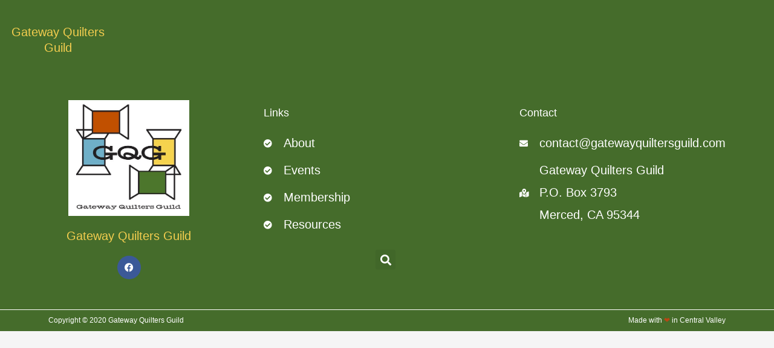

--- FILE ---
content_type: text/html; charset=UTF-8
request_url: https://gatewayquiltersguild.com/mec-category/workshops/
body_size: 15701
content:
<!DOCTYPE html><html lang="en-US" prefix="og: https://ogp.me/ns#"><head><meta charset="UTF-8"><link rel="preconnect" href="https://fonts.gstatic.com/" crossorigin /><meta name="viewport" content="width=device-width, initial-scale=1"><link rel="profile" href="https://gmpg.org/xfn/11">
 <script type="litespeed/javascript" data-src="https://www.googletagmanager.com/gtag/js?id=G-J6NQ018T1N"></script> <script type="litespeed/javascript">window.dataLayer=window.dataLayer||[];function gtag(){dataLayer.push(arguments)}
gtag('js',new Date());gtag('config','G-J6NQ018T1N')</script> <title>Workshops | Gateway Quilters Guild</title><meta name="robots" content="follow, index, max-snippet:-1, max-video-preview:-1, max-image-preview:large"/><link rel="canonical" href="https://gatewayquiltersguild.com/mec-category/workshops/" /><link rel="next" href="https://gatewayquiltersguild.com/mec-category/workshops/page/2/" /><meta property="og:locale" content="en_US" /><meta property="og:type" content="article" /><meta property="og:title" content="Workshops | Gateway Quilters Guild" /><meta property="og:url" content="https://gatewayquiltersguild.com/mec-category/workshops/" /><meta property="og:site_name" content="Gateway Quilters Guild" /><meta property="article:publisher" content="https://www.facebook.com/Gateway-Quilters-Guild-155491741177784/" /><meta property="og:image" content="https://gatewayquiltersguild.com/wp-content/uploads/2020/11/gqg_logo.png" /><meta property="og:image:secure_url" content="https://gatewayquiltersguild.com/wp-content/uploads/2020/11/gqg_logo.png" /><meta property="og:image:width" content="489" /><meta property="og:image:height" content="469" /><meta property="og:image:alt" content="Gateway Quilters Guild - Logo" /><meta property="og:image:type" content="image/png" /><meta name="twitter:card" content="summary_large_image" /><meta name="twitter:title" content="Workshops | Gateway Quilters Guild" /><meta name="twitter:image" content="https://gatewayquiltersguild.com/wp-content/uploads/2020/11/gqg_logo.png" /><meta name="twitter:label1" content="Events" /><meta name="twitter:data1" content="12" /> <script type="application/ld+json" class="rank-math-schema">{"@context":"https://schema.org","@graph":[{"@type":"Person","@id":"https://gatewayquiltersguild.com/#person","name":"gatewayquiltersguild","sameAs":["https://www.facebook.com/Gateway-Quilters-Guild-155491741177784/"],"image":{"@type":"ImageObject","@id":"https://gatewayquiltersguild.com/#logo","url":"http://gatewayquiltersguild.com/wp-content/uploads/2020/11/gqg_logo.png","contentUrl":"http://gatewayquiltersguild.com/wp-content/uploads/2020/11/gqg_logo.png","caption":"Gateway Quilters Guild","inLanguage":"en-US","width":"489","height":"469"}},{"@type":"WebSite","@id":"https://gatewayquiltersguild.com/#website","url":"https://gatewayquiltersguild.com","name":"Gateway Quilters Guild","publisher":{"@id":"https://gatewayquiltersguild.com/#person"},"inLanguage":"en-US"},{"@type":"BreadcrumbList","@id":"https://gatewayquiltersguild.com/mec-category/workshops/#breadcrumb","itemListElement":[{"@type":"ListItem","position":"1","item":{"@id":"http://gatewayquiltersguild.com","name":"Home"}},{"@type":"ListItem","position":"2","item":{"@id":"https://gatewayquiltersguild.com/mec-category/workshops/","name":"Workshops"}}]},{"@type":"CollectionPage","@id":"https://gatewayquiltersguild.com/mec-category/workshops/#webpage","url":"https://gatewayquiltersguild.com/mec-category/workshops/","name":"Workshops | Gateway Quilters Guild","isPartOf":{"@id":"https://gatewayquiltersguild.com/#website"},"inLanguage":"en-US","breadcrumb":{"@id":"https://gatewayquiltersguild.com/mec-category/workshops/#breadcrumb"}}]}</script> <link rel='dns-prefetch' href='//fonts.googleapis.com' /><link rel='dns-prefetch' href='//www.googletagmanager.com' /><link rel="alternate" type="application/rss+xml" title="Gateway Quilters Guild &raquo; Feed" href="https://gatewayquiltersguild.com/feed/" /><link rel="alternate" type="application/rss+xml" title="Gateway Quilters Guild &raquo; Comments Feed" href="https://gatewayquiltersguild.com/comments/feed/" /><link rel="alternate" type="application/rss+xml" title="Gateway Quilters Guild &raquo; Workshops Category Feed" href="https://gatewayquiltersguild.com/mec-category/workshops/feed/" /><style id="litespeed-ccss">ul{box-sizing:border-box}:root{--wp--preset--font-size--normal:16px;--wp--preset--font-size--huge:42px}.screen-reader-text{border:0;clip:rect(1px,1px,1px,1px);-webkit-clip-path:inset(50%);clip-path:inset(50%);height:1px;margin:-1px;overflow:hidden;padding:0;position:absolute;width:1px;word-wrap:normal!important}[class*=mec-fa-],[class*=mec-li_]{speak:none;font-style:normal;font-weight:400;font-variant:normal;text-transform:none;line-height:1;-webkit-font-smoothing:antialiased;-moz-osx-font-smoothing:grayscale}[class*=mec-fa-]{font-family:FontAwesome}.mec-fa-clock-o:before{content:"\f017"}.mec-wrap{position:relative}.mec-wrap{font:14px/25px;font-weight:400;color:#626262}.mec-single-event .mec-events-event-image{margin-bottom:0}.mec-single-event .mec-events-event-image{border:0}.mec-single-event{margin-top:10px}.mec-events-meta-group-countdown .countdown-w .icon-w{font-size:24px}.mec-events-meta-group-countdown .countdown-w .block-w i{display:none}.mec-single-modern .mec-events-event-image{text-align:center}.mec-single-modern .mec-events-event-image img{width:100%}.mec-wrap *{-webkit-box-sizing:border-box;-moz-box-sizing:border-box;box-sizing:border-box}.mec-wrap :after,.mec-wrap :before{-webkit-box-sizing:border-box;-moz-box-sizing:border-box;box-sizing:border-box}.mec-container{margin-right:auto;margin-left:auto;padding-left:10px;padding-right:10px}.mec-container:after,.mec-container:before{content:' ';display:table}.mec-container:after{clear:both}@media only screen and (max-width:479px){.mec-container{width:300px}}@media only screen and (min-width:480px) and (max-width:767px){.mec-container{width:420px}}@media only screen and (min-width:768px) and (max-width:960px){.mec-container{width:768px}}@media only screen and (min-width:961px){.mec-container{width:960px}}@media only screen and (min-width:1200px){.mec-container{width:1196px;padding-left:15px;padding-right:15px}}@media only screen and (min-width:1921px){.mec-container{max-width:1690px}}.mec-wrap .row{margin-left:-10px;margin-right:-10px}.mec-wrap .row:after,.mec-wrap .row:before{content:' ';display:table}.mec-wrap .row:after{clear:both}@media only screen and (min-width:1200px){.mec-wrap .row{margin-left:-15px;margin-right:-15px}}:root{--fc-daygrid-event-dot-width:8px;--fc-list-event-dot-width:10px;--fc-list-event-hover-bg-color:#f5f5f5}body,h3,html,li,ul{border:0;font-size:100%;font-style:inherit;font-weight:inherit;margin:0;outline:0;padding:0;vertical-align:baseline}html{-webkit-text-size-adjust:100%;-ms-text-size-adjust:100%}body{margin:0}nav{display:block}a{background-color:transparent}a,a:visited{text-decoration:none}img{border:0}input{color:inherit;font:inherit;margin:0}input::-moz-focus-inner{border:0;padding:0}input{line-height:normal}input[type=search]{-webkit-appearance:textfield;box-sizing:content-box}input[type=search]::-webkit-search-cancel-button,input[type=search]::-webkit-search-decoration{-webkit-appearance:none}.ast-container{max-width:100%}.ast-container{margin-left:auto;margin-right:auto;padding-left:20px;padding-right:20px}.ast-container:after{content:"";display:table;clear:both}h3{clear:both}h3{color:#808285;font-size:1.5em;line-height:1.4}html{box-sizing:border-box}*,:after,:before{box-sizing:inherit}body{color:#808285;background:#fff;font-style:normal}ul{margin:0 0 1.5em 3em}ul{list-style:disc}i{font-style:italic}img{height:auto;max-width:100%}input{color:#808285;font-weight:400;font-size:100%;margin:0;vertical-align:baseline}input{line-height:normal}input[type=search]{color:#666;border:1px solid var(--ast-border-color);border-radius:2px;-webkit-appearance:none}a{color:#4169e1}.screen-reader-text{border:0;clip:rect(1px,1px,1px,1px);height:1px;margin:-1px;overflow:hidden;padding:0;position:absolute;width:1px;word-wrap:normal!important}.ast-container:after,.ast-container:before,.site-content:after,.site-content:before{content:"";display:table}.ast-container:after,.site-content:after{clear:both}body{-webkit-font-smoothing:antialiased;-moz-osx-font-smoothing:grayscale}body:not(.logged-in){position:relative}#page{position:relative}a{text-decoration:none}img{vertical-align:middle}input{line-height:1}body{line-height:1.85714285714286}body{background-color:#fff}#page{display:block}.ast-separate-container{background-color:#f5f5f5}body{overflow-x:hidden}input[type=search]{color:#666;padding:.75em;height:auto;border-width:1px;border-style:solid;border-color:var(--ast-border-color);border-radius:2px;background:var(--ast-comment-inputs-background);box-shadow:none;box-sizing:border-box}:root{--ast-post-nav-space:0;--ast-container-default-xlg-padding:6.67em;--ast-container-default-lg-padding:5.67em;--ast-container-default-slg-padding:4.34em;--ast-container-default-md-padding:3.34em;--ast-container-default-sm-padding:6.67em;--ast-container-default-xs-padding:2.4em;--ast-container-default-xxs-padding:1.4em;--ast-code-block-background:#eee;--ast-comment-inputs-background:#fafafa;--ast-normal-container-width:1170px;--ast-narrow-container-width:750px;--ast-blog-title-font-weight:400;--ast-blog-meta-weight:inherit}html{font-size:93.75%}a{color:#d94948}body,input{font-family:'Montserrat',sans-serif;font-weight:400;font-size:15px;font-size:1rem;text-transform:none}h3{font-family:'Montserrat',sans-serif;font-weight:700}h3{font-size:23px;font-size:1.5333333333333rem;font-family:'Montserrat',sans-serif;line-height:1.3em}body,h3{color:rgba(1,22,39,.75)}input{outline:none}.elementor-button-wrapper .elementor-button{border-style:solid;text-decoration:none;border-top-width:0;border-right-width:0;border-left-width:0;border-bottom-width:0}body .elementor-button.elementor-size-sm,body .elementor-button{border-top-left-radius:100px;border-top-right-radius:100px;border-bottom-right-radius:100px;border-bottom-left-radius:100px;padding-top:16px;padding-right:30px;padding-bottom:16px;padding-left:30px}.elementor-button-wrapper .elementor-button{border-color:#d94948;background-color:#d94948}.elementor-button-wrapper .elementor-button,.elementor-button-wrapper .elementor-button:visited{color:#fff}.elementor-button-wrapper .elementor-button{font-weight:600;line-height:1em;text-transform:uppercase}.elementor-widget-heading h3.elementor-heading-title{line-height:1.3em}@media (min-width:544px){.ast-container{max-width:100%}}@media (max-width:544px){.ast-separate-container #content .ast-container{padding-left:.54em;padding-right:.54em}}@media (max-width:921px){h3{font-size:23px}}@media (max-width:544px){h3{font-size:20px}}@media (max-width:921px){html{font-size:85.5%}}@media (max-width:544px){html{font-size:85.5%}}@media (min-width:922px){.ast-container{max-width:1210px}}:root{--ast-global-color-0:#0170b9;--ast-global-color-1:#3a3a3a;--ast-global-color-2:#3a3a3a;--ast-global-color-3:#4b4f58;--ast-global-color-4:#f5f5f5;--ast-global-color-5:#fff;--ast-global-color-6:#e5e5e5;--ast-global-color-7:#424242;--ast-global-color-8:#000}:root{--ast-border-color:#ddd}h3{color:#011627}.elementor-screen-only,.screen-reader-text{top:0!important}#ast-scroll-top{display:none;position:fixed;text-align:center;z-index:99;width:2.1em;height:2.1em;line-height:2.1;color:#fff;border-radius:2px;content:"";outline:inherit}@media (min-width:769px){#ast-scroll-top{content:"769"}}.ast-scroll-to-top-right{right:30px;bottom:30px}#ast-scroll-top{font-size:15px;font-size:1rem}.ast-scroll-top-icon:before{content:"\e900";font-family:Astra;text-decoration:inherit}.ast-scroll-top-icon{transform:rotate(180deg)}:root{--e-global-color-astglobalcolor0:#0170b9;--e-global-color-astglobalcolor1:#3a3a3a;--e-global-color-astglobalcolor2:#3a3a3a;--e-global-color-astglobalcolor3:#4b4f58;--e-global-color-astglobalcolor4:#f5f5f5;--e-global-color-astglobalcolor5:#fff;--e-global-color-astglobalcolor6:#e5e5e5;--e-global-color-astglobalcolor7:#424242;--e-global-color-astglobalcolor8:#000}body{--wp--preset--color--black:#000;--wp--preset--color--cyan-bluish-gray:#abb8c3;--wp--preset--color--white:#fff;--wp--preset--color--pale-pink:#f78da7;--wp--preset--color--vivid-red:#cf2e2e;--wp--preset--color--luminous-vivid-orange:#ff6900;--wp--preset--color--luminous-vivid-amber:#fcb900;--wp--preset--color--light-green-cyan:#7bdcb5;--wp--preset--color--vivid-green-cyan:#00d084;--wp--preset--color--pale-cyan-blue:#8ed1fc;--wp--preset--color--vivid-cyan-blue:#0693e3;--wp--preset--color--vivid-purple:#9b51e0;--wp--preset--color--ast-global-color-0:var(--ast-global-color-0);--wp--preset--color--ast-global-color-1:var(--ast-global-color-1);--wp--preset--color--ast-global-color-2:var(--ast-global-color-2);--wp--preset--color--ast-global-color-3:var(--ast-global-color-3);--wp--preset--color--ast-global-color-4:var(--ast-global-color-4);--wp--preset--color--ast-global-color-5:var(--ast-global-color-5);--wp--preset--color--ast-global-color-6:var(--ast-global-color-6);--wp--preset--color--ast-global-color-7:var(--ast-global-color-7);--wp--preset--color--ast-global-color-8:var(--ast-global-color-8);--wp--preset--gradient--vivid-cyan-blue-to-vivid-purple:linear-gradient(135deg,rgba(6,147,227,1) 0%,#9b51e0 100%);--wp--preset--gradient--light-green-cyan-to-vivid-green-cyan:linear-gradient(135deg,#7adcb4 0%,#00d082 100%);--wp--preset--gradient--luminous-vivid-amber-to-luminous-vivid-orange:linear-gradient(135deg,rgba(252,185,0,1) 0%,rgba(255,105,0,1) 100%);--wp--preset--gradient--luminous-vivid-orange-to-vivid-red:linear-gradient(135deg,rgba(255,105,0,1) 0%,#cf2e2e 100%);--wp--preset--gradient--very-light-gray-to-cyan-bluish-gray:linear-gradient(135deg,#eee 0%,#a9b8c3 100%);--wp--preset--gradient--cool-to-warm-spectrum:linear-gradient(135deg,#4aeadc 0%,#9778d1 20%,#cf2aba 40%,#ee2c82 60%,#fb6962 80%,#fef84c 100%);--wp--preset--gradient--blush-light-purple:linear-gradient(135deg,#ffceec 0%,#9896f0 100%);--wp--preset--gradient--blush-bordeaux:linear-gradient(135deg,#fecda5 0%,#fe2d2d 50%,#6b003e 100%);--wp--preset--gradient--luminous-dusk:linear-gradient(135deg,#ffcb70 0%,#c751c0 50%,#4158d0 100%);--wp--preset--gradient--pale-ocean:linear-gradient(135deg,#fff5cb 0%,#b6e3d4 50%,#33a7b5 100%);--wp--preset--gradient--electric-grass:linear-gradient(135deg,#caf880 0%,#71ce7e 100%);--wp--preset--gradient--midnight:linear-gradient(135deg,#020381 0%,#2874fc 100%);--wp--preset--font-size--small:13px;--wp--preset--font-size--medium:20px;--wp--preset--font-size--large:36px;--wp--preset--font-size--x-large:42px;--wp--preset--spacing--20:.44rem;--wp--preset--spacing--30:.67rem;--wp--preset--spacing--40:1rem;--wp--preset--spacing--50:1.5rem;--wp--preset--spacing--60:2.25rem;--wp--preset--spacing--70:3.38rem;--wp--preset--spacing--80:5.06rem;--wp--preset--shadow--natural:6px 6px 9px rgba(0,0,0,.2);--wp--preset--shadow--deep:12px 12px 50px rgba(0,0,0,.4);--wp--preset--shadow--sharp:6px 6px 0px rgba(0,0,0,.2);--wp--preset--shadow--outlined:6px 6px 0px -3px rgba(255,255,255,1),6px 6px rgba(0,0,0,1);--wp--preset--shadow--crisp:6px 6px 0px rgba(0,0,0,1)}body{margin:0;--wp--style--global--content-size:var(--wp--custom--ast-content-width-size);--wp--style--global--wide-size:var(--wp--custom--ast-wide-width-size)}body{--wp--style--block-gap:24px}body{padding-top:0;padding-right:0;padding-bottom:0;padding-left:0}[class*=" eicon-"],[class^=eicon]{display:inline-block;font-family:eicons;font-size:inherit;font-weight:400;font-style:normal;font-variant:normal;line-height:1;text-rendering:auto;-webkit-font-smoothing:antialiased;-moz-osx-font-smoothing:grayscale}.eicon-menu-bar:before{content:"\e816"}.eicon-close:before{content:"\e87f"}.dialog-close-button{position:absolute;margin-block-start:15px;right:15px;color:var(--e-a-color-txt);font-size:15px;line-height:1}.elementor-screen-only,.screen-reader-text{position:absolute;top:-10000em;width:1px;height:1px;margin:-1px;padding:0;overflow:hidden;clip:rect(0,0,0,0);border:0}.elementor *,.elementor :after,.elementor :before{box-sizing:border-box}.elementor a{box-shadow:none;text-decoration:none}.elementor-element{--flex-direction:initial;--flex-wrap:initial;--justify-content:initial;--align-items:initial;--align-content:initial;--gap:initial;--flex-basis:initial;--flex-grow:initial;--flex-shrink:initial;--order:initial;--align-self:initial;flex-basis:var(--flex-basis);flex-grow:var(--flex-grow);flex-shrink:var(--flex-shrink);order:var(--order);align-self:var(--align-self)}.elementor-invisible{visibility:hidden}.elementor-align-right{text-align:right}.elementor-align-right .elementor-button{width:auto}@media (max-width:767px){.elementor-mobile-align-right{text-align:right}.elementor-mobile-align-right .elementor-button{width:auto}}:root{--page-title-display:block}.elementor-section{position:relative}.elementor-section .elementor-container{display:flex;margin-right:auto;margin-left:auto;position:relative}@media (max-width:1024px){.elementor-section .elementor-container{flex-wrap:wrap}}.elementor-section.elementor-section-items-middle>.elementor-container{align-items:center}.elementor-widget-wrap{position:relative;width:100%;flex-wrap:wrap;align-content:flex-start}.elementor:not(.elementor-bc-flex-widget) .elementor-widget-wrap{display:flex}.elementor-widget-wrap>.elementor-element{width:100%}.elementor-widget{position:relative}.elementor-widget:not(:last-child){margin-bottom:20px}.elementor-column{position:relative;min-height:1px;display:flex}.elementor-column-gap-default>.elementor-column>.elementor-element-populated{padding:10px}@media (min-width:768px){.elementor-column.elementor-col-33{width:33.333%}}@media (max-width:767px){.elementor-column{width:100%}}.elementor-button{display:inline-block;line-height:1;background-color:#69727d;font-size:15px;padding:12px 24px;border-radius:3px;color:#fff;fill:#fff;text-align:center}.elementor-button:visited{color:#fff}.elementor-button-content-wrapper{display:flex;justify-content:center}.elementor-button-icon{flex-grow:0;order:5}.elementor-button-text{flex-grow:1;order:10;display:inline-block}.elementor-button .elementor-align-icon-right{margin-left:5px;order:15}.elementor-button span{text-decoration:inherit}.elementor-element{--swiper-theme-color:#000;--swiper-navigation-size:44px;--swiper-pagination-bullet-size:6px;--swiper-pagination-bullet-horizontal-gap:6px}@media (max-width:767px){.elementor .elementor-hidden-phone{display:none}}@media (min-width:768px) and (max-width:1024px){.elementor .elementor-hidden-tablet{display:none}}@media (min-width:1025px) and (max-width:99999px){.elementor .elementor-hidden-desktop{display:none}}.elementor-heading-title{padding:0;margin:0;line-height:1}.elementor-widget-heading .elementor-heading-title[class*=elementor-size-]>a{color:inherit;font-size:inherit;line-height:inherit}:root{--swiper-theme-color:#007aff}:root{--swiper-navigation-size:44px}.elementor-kit-475{--e-global-color-primary:#b94714;--e-global-color-secondary:#68a7c1;--e-global-color-text:#456c2b;--e-global-color-accent:#f3cd4f;--e-global-color-785dd7f:#fff;--e-global-color-1b6a4f7:#000;--e-global-color-683a1a3:#f9f8f8;--e-global-color-bf725f6:#6ec1e4;--e-global-color-b917fde:#54595f;--e-global-color-2fe5a07:#7a7a7a;--e-global-color-e476368:#61ce70;--e-global-typography-primary-font-family:"Roboto";--e-global-typography-primary-font-weight:600;--e-global-typography-secondary-font-family:"Roboto Slab";--e-global-typography-secondary-font-weight:400;--e-global-typography-text-font-family:"Roboto";--e-global-typography-text-font-weight:400;--e-global-typography-accent-font-family:"Roboto";--e-global-typography-accent-font-weight:500;font-size:20px}.elementor-kit-475 a{color:var(--e-global-color-primary)}.elementor-kit-475 h3{color:var(--e-global-color-primary)}.elementor-kit-475 .elementor-button{background-color:var(--e-global-color-primary)}.elementor-widget:not(:last-child){margin-block-end:20px}.elementor-element{--widgets-spacing:20px 20px}.elementor-location-header:before{content:"";display:table;clear:both}.elementor-search-form{display:block}.elementor-search-form input[type=search]{margin:0;border:0;padding:0;display:inline-block;vertical-align:middle;white-space:normal;background:0 0;line-height:1;min-width:0;font-size:15px;-webkit-appearance:none;-moz-appearance:none}.elementor-search-form__container{display:flex;overflow:hidden;border:0 solid transparent;min-height:50px}.elementor-search-form__container:not(.elementor-search-form--full-screen){background:#f1f2f3}.elementor-search-form__input{flex-basis:100%;color:#3f444b}.elementor-search-form__input::-moz-placeholder{color:inherit;font-family:inherit;opacity:.6}.elementor-search-form--skin-full_screen .elementor-search-form input[type=search].elementor-search-form__input{font-size:50px;text-align:center;border:solid #fff;border-width:0 0 1px;line-height:1.5;color:#fff}.elementor-search-form--skin-full_screen .elementor-search-form__toggle{display:inline-block;vertical-align:middle;color:var(--e-search-form-toggle-color,#33373d);font-size:var(--e-search-form-toggle-size,33px)}.elementor-search-form--skin-full_screen .elementor-search-form__toggle i{position:relative;display:block;width:var(--e-search-form-toggle-size,33px);height:var(--e-search-form-toggle-size,33px);background-color:var(--e-search-form-toggle-background-color,rgba(0,0,0,.05));border:var(--e-search-form-toggle-border-width,0) solid var(--e-search-form-toggle-color,#33373d);border-radius:var(--e-search-form-toggle-border-radius,3px)}.elementor-search-form--skin-full_screen .elementor-search-form__toggle i:before{position:absolute;left:50%;top:50%;transform:translate(-50%,-50%)}.elementor-search-form--skin-full_screen .elementor-search-form__toggle i:before{font-size:var(--e-search-form-toggle-icon-size,.55em)}.elementor-search-form--skin-full_screen .elementor-search-form__container{align-items:center;position:fixed;z-index:9998;top:0;left:0;right:0;bottom:0;height:100vh;padding:0 15%;background-color:rgba(0,0,0,.8)}.elementor-search-form--skin-full_screen .elementor-search-form__container:not(.elementor-search-form--full-screen){overflow:hidden;opacity:0;transform:scale(0)}.elementor-search-form--skin-full_screen .elementor-search-form__container:not(.elementor-search-form--full-screen) .dialog-lightbox-close-button{display:none}.elementor-item:after,.elementor-item:before{display:block;position:absolute}.elementor-item:not(:hover):not(:focus):not(.elementor-item-active):not(.highlighted):after,.elementor-item:not(:hover):not(:focus):not(.elementor-item-active):not(.highlighted):before{opacity:0}.e--pointer-underline .elementor-item:after,.e--pointer-underline .elementor-item:before{height:3px;width:100%;left:0;background-color:#3f444b;z-index:2}.e--pointer-underline .elementor-item:after{content:"";bottom:0}.elementor-nav-menu--main .elementor-nav-menu a{padding:13px 20px}.elementor-nav-menu--layout-horizontal{display:flex}.elementor-nav-menu--layout-horizontal .elementor-nav-menu{display:flex;flex-wrap:wrap}.elementor-nav-menu--layout-horizontal .elementor-nav-menu a{white-space:nowrap;flex-grow:1}.elementor-nav-menu--layout-horizontal .elementor-nav-menu>li{display:flex}.elementor-nav-menu--layout-horizontal .elementor-nav-menu>li:not(:first-child)>a{margin-inline-start:var(--e-nav-menu-horizontal-menu-item-margin)}.elementor-nav-menu--layout-horizontal .elementor-nav-menu>li:not(:last-child)>a{margin-inline-end:var(--e-nav-menu-horizontal-menu-item-margin)}.elementor-nav-menu--layout-horizontal .elementor-nav-menu>li:not(:last-child):after{content:var(--e-nav-menu-divider-content,none);height:var(--e-nav-menu-divider-height,35%);border-left:var(--e-nav-menu-divider-width,2px) var(--e-nav-menu-divider-style,solid) var(--e-nav-menu-divider-color,#000);border-bottom-color:var(--e-nav-menu-divider-color,#000);border-right-color:var(--e-nav-menu-divider-color,#000);border-top-color:var(--e-nav-menu-divider-color,#000);align-self:center}.elementor-nav-menu__align-end .elementor-nav-menu{margin-inline-start:auto;justify-content:flex-end}.elementor-widget-nav-menu .elementor-widget-container{display:flex;flex-direction:column}.elementor-nav-menu{position:relative;z-index:2}.elementor-nav-menu:after{content:" ";display:block;height:0;font:0/0 serif;clear:both;visibility:hidden;overflow:hidden}.elementor-nav-menu,.elementor-nav-menu li{display:block;list-style:none;margin:0;padding:0;line-height:normal}.elementor-nav-menu a,.elementor-nav-menu li{position:relative}.elementor-nav-menu li{border-width:0}.elementor-nav-menu a{display:flex;align-items:center}.elementor-nav-menu a{padding:10px 20px;line-height:20px}.elementor-menu-toggle{display:flex;align-items:center;justify-content:center;font-size:var(--nav-menu-icon-size,22px);padding:.25em;border:0 solid;border-radius:3px;background-color:rgba(0,0,0,.05);color:#33373d}.elementor-menu-toggle:not(.elementor-active) .elementor-menu-toggle__icon--close{display:none}.elementor-nav-menu--dropdown{background-color:#fff;font-size:13px}.elementor-nav-menu--dropdown.elementor-nav-menu__container{margin-top:10px;transform-origin:top;overflow-y:auto;overflow-x:hidden}.elementor-nav-menu--dropdown a{color:#33373d}.elementor-nav-menu__text-align-center .elementor-nav-menu--dropdown .elementor-nav-menu a{justify-content:center}.elementor-nav-menu--toggle{--menu-height:100vh}.elementor-nav-menu--toggle .elementor-menu-toggle:not(.elementor-active)+.elementor-nav-menu__container{transform:scaleY(0);max-height:0;overflow:hidden}.elementor-nav-menu--stretch .elementor-nav-menu__container.elementor-nav-menu--dropdown{position:absolute;z-index:9997}@media (max-width:1024px){.elementor-nav-menu--dropdown-tablet .elementor-nav-menu--main{display:none}}@media (min-width:1025px){.elementor-nav-menu--dropdown-tablet .elementor-menu-toggle,.elementor-nav-menu--dropdown-tablet .elementor-nav-menu--dropdown{display:none}.elementor-nav-menu--dropdown-tablet nav.elementor-nav-menu--dropdown.elementor-nav-menu__container{overflow-y:hidden}}input::-webkit-inner-spin-button,input::-webkit-outer-spin-button{-webkit-appearance:none;-moz-appearance:none;appearance:none;margin:0}.fas{-moz-osx-font-smoothing:grayscale;-webkit-font-smoothing:antialiased;display:inline-block;font-style:normal;font-variant:normal;text-rendering:auto;line-height:1}.fa-search:before{content:"\f002"}.fa-users:before{content:"\f0c0"}.fas{font-family:"Font Awesome 5 Free"}.fas{font-weight:900}@media all and (max-width:768px){#content:before{content:""}}#content:before{content:"921";position:absolute;overflow:hidden;opacity:0;visibility:hidden}@media (min-width:922px){.ast-container{max-width:1210px}}@media (min-width:993px){.ast-container{max-width:1210px}}@media (min-width:1201px){.ast-container{max-width:1210px}}.elementor-900 .elementor-element.elementor-element-57cb38da>.elementor-container{min-height:90px}.elementor-900 .elementor-element.elementor-element-57cb38da:not(.elementor-motion-effects-element-type-background){background-color:var(--e-global-color-text)}.elementor-900 .elementor-element.elementor-element-57cb38da{margin-top:0;margin-bottom:-90px;padding:0;z-index:10}.elementor-900 .elementor-element.elementor-element-17df68e3.elementor-column.elementor-element[data-element_type="column"]>.elementor-widget-wrap.elementor-element-populated{align-content:center;align-items:center}.elementor-900 .elementor-element.elementor-element-17df68e3.elementor-column>.elementor-widget-wrap{justify-content:center}.elementor-900 .elementor-element.elementor-element-53b4623e{text-align:center}.elementor-900 .elementor-element.elementor-element-53b4623e .elementor-heading-title{color:var(--e-global-color-accent)}.elementor-900 .elementor-element.elementor-element-4bc38719.elementor-column.elementor-element[data-element_type="column"]>.elementor-widget-wrap.elementor-element-populated{align-content:center;align-items:center}.elementor-900 .elementor-element.elementor-element-4bc38719.elementor-column>.elementor-widget-wrap{justify-content:center}.elementor-900 .elementor-element.elementor-element-677cbd7e .elementor-menu-toggle{margin:0 auto}.elementor-900 .elementor-element.elementor-element-677cbd7e .elementor-nav-menu--main .elementor-item{color:var(--e-global-color-785dd7f);fill:var(--e-global-color-785dd7f)}.elementor-900 .elementor-element.elementor-element-677cbd7e .elementor-nav-menu--main:not(.e--pointer-framed) .elementor-item:before,.elementor-900 .elementor-element.elementor-element-677cbd7e .elementor-nav-menu--main:not(.e--pointer-framed) .elementor-item:after{background-color:var(--e-global-color-secondary)}.elementor-900 .elementor-element.elementor-element-677cbd7e .elementor-nav-menu--dropdown a,.elementor-900 .elementor-element.elementor-element-677cbd7e .elementor-menu-toggle{color:#fff}.elementor-900 .elementor-element.elementor-element-677cbd7e .elementor-nav-menu--dropdown li:not(:last-child){border-style:solid;border-color:#fff;border-bottom-width:1px}.elementor-900 .elementor-element.elementor-element-44b6b79a .elementor-menu-toggle{margin:0 auto;background-color:var(--e-global-color-primary)}.elementor-900 .elementor-element.elementor-element-44b6b79a .elementor-nav-menu--main .elementor-item{color:var(--e-global-color-785dd7f);fill:var(--e-global-color-785dd7f)}.elementor-900 .elementor-element.elementor-element-44b6b79a .elementor-nav-menu--main:not(.e--pointer-framed) .elementor-item:before,.elementor-900 .elementor-element.elementor-element-44b6b79a .elementor-nav-menu--main:not(.e--pointer-framed) .elementor-item:after{background-color:var(--e-global-color-accent)}.elementor-900 .elementor-element.elementor-element-44b6b79a .elementor-nav-menu--dropdown a,.elementor-900 .elementor-element.elementor-element-44b6b79a .elementor-menu-toggle{color:var(--e-global-color-785dd7f)}.elementor-900 .elementor-element.elementor-element-44b6b79a .elementor-nav-menu--dropdown{background-color:var(--e-global-color-primary);border-style:solid}.elementor-900 .elementor-element.elementor-element-44b6b79a .elementor-nav-menu--dropdown a{padding-left:0;padding-right:0}.elementor-900 .elementor-element.elementor-element-44b6b79a .elementor-nav-menu--dropdown li:not(:last-child){border-style:solid;border-color:#fff;border-bottom-width:1px}.elementor-900 .elementor-element.elementor-element-44b6b79a div.elementor-menu-toggle{color:var(--e-global-color-785dd7f)}.elementor-900 .elementor-element.elementor-element-205c9e93.elementor-column.elementor-element[data-element_type="column"]>.elementor-widget-wrap.elementor-element-populated{align-content:center;align-items:center}.elementor-900 .elementor-element.elementor-element-205c9e93.elementor-column>.elementor-widget-wrap{justify-content:center}.elementor-900 .elementor-element.elementor-element-21da473a .elementor-button .elementor-align-icon-right{margin-left:10px}.elementor-900 .elementor-element.elementor-element-21da473a .elementor-button{background-color:var(--e-global-color-primary)}.elementor-900 .elementor-element.elementor-element-da7a1fa .elementor-search-form{text-align:center}.elementor-900 .elementor-element.elementor-element-da7a1fa .elementor-search-form__toggle{--e-search-form-toggle-size:33px;--e-search-form-toggle-color:var(--e-global-color-785dd7f)}.elementor-900 .elementor-element.elementor-element-da7a1fa.elementor-search-form--skin-full_screen input[type=search].elementor-search-form__input{border-radius:3px}@media (max-width:1024px){.elementor-900 .elementor-element.elementor-element-4bc38719.elementor-column.elementor-element[data-element_type="column"]>.elementor-widget-wrap.elementor-element-populated{align-content:center;align-items:center}.elementor-900 .elementor-element.elementor-element-4bc38719.elementor-column>.elementor-widget-wrap{justify-content:center}.elementor-900 .elementor-element.elementor-element-44b6b79a .elementor-nav-menu .elementor-item{font-size:25px}.elementor-900 .elementor-element.elementor-element-205c9e93.elementor-column.elementor-element[data-element_type="column"]>.elementor-widget-wrap.elementor-element-populated{align-content:center;align-items:center}}@media (min-width:768px){.elementor-900 .elementor-element.elementor-element-17df68e3{width:15%}.elementor-900 .elementor-element.elementor-element-4bc38719{width:69.332%}.elementor-900 .elementor-element.elementor-element-205c9e93{width:15%}}@media (max-width:1024px) and (min-width:768px){.elementor-900 .elementor-element.elementor-element-17df68e3{width:33.3%}.elementor-900 .elementor-element.elementor-element-4bc38719{width:33.3%}.elementor-900 .elementor-element.elementor-element-205c9e93{width:33.3%}}@media (max-width:767px){.elementor-900 .elementor-element.elementor-element-57cb38da>.elementor-container{min-height:90px}.elementor-900 .elementor-element.elementor-element-57cb38da{margin-top:0;margin-bottom:-90px}.elementor-900 .elementor-element.elementor-element-17df68e3{width:75%}.elementor-900 .elementor-element.elementor-element-4bc38719{width:25%}.elementor-900 .elementor-element.elementor-element-44b6b79a .elementor-nav-menu .elementor-item{font-size:20px}}.elementor-903 .elementor-element.elementor-element-ee6ef4e.elementor-search-form--skin-full_screen input[type=search].elementor-search-form__input{border-radius:3px}.fas{-moz-osx-font-smoothing:grayscale;-webkit-font-smoothing:antialiased;display:inline-block;font-style:normal;font-variant:normal;text-rendering:auto;line-height:1}.fa-search:before{content:"\f002"}.fa-users:before{content:"\f0c0"}.fas{font-family:"Font Awesome 5 Free";font-weight:900}.mec-wrap,.mec-wrap div:not([class^=elementor-]){font-family:"Montserrat",-apple-system,BlinkMacSystemFont,"Segoe UI",Roboto,sans-serif}.mec-single-event{margin-top:150px}.mec-events-event-image img{width:auto!important}</style><script type="litespeed/javascript">WebFontConfig={google:{families:["Montserrat:400,,700"]}};if(typeof WebFont==="object"&&typeof WebFont.load==="function"){WebFont.load(WebFontConfig)}</script><script data-optimized="1" type="litespeed/javascript" data-src="https://gatewayquiltersguild.com/wp-content/plugins/litespeed-cache/assets/js/webfontloader.min.js"></script><link rel="preload" data-asynced="1" data-optimized="2" as="style" onload="this.onload=null;this.rel='stylesheet'" href="https://gatewayquiltersguild.com/wp-content/litespeed/css/e93219af8b0e4ea1e12513561ae9ca00.css?ver=b56ee" /><script type="litespeed/javascript">!function(a){"use strict";var b=function(b,c,d){function e(a){return h.body?a():void setTimeout(function(){e(a)})}function f(){i.addEventListener&&i.removeEventListener("load",f),i.media=d||"all"}var g,h=a.document,i=h.createElement("link");if(c)g=c;else{var j=(h.body||h.getElementsByTagName("head")[0]).childNodes;g=j[j.length-1]}var k=h.styleSheets;i.rel="stylesheet",i.href=b,i.media="only x",e(function(){g.parentNode.insertBefore(i,c?g:g.nextSibling)});var l=function(a){for(var b=i.href,c=k.length;c--;)if(k[c].href===b)return a();setTimeout(function(){l(a)})};return i.addEventListener&&i.addEventListener("load",f),i.onloadcssdefined=l,l(f),i};"undefined"!=typeof exports?exports.loadCSS=b:a.loadCSS=b}("undefined"!=typeof global?global:this);!function(a){if(a.loadCSS){var b=loadCSS.relpreload={};if(b.support=function(){try{return a.document.createElement("link").relList.supports("preload")}catch(b){return!1}},b.poly=function(){for(var b=a.document.getElementsByTagName("link"),c=0;c<b.length;c++){var d=b[c];"preload"===d.rel&&"style"===d.getAttribute("as")&&(a.loadCSS(d.href,d,d.getAttribute("media")),d.rel=null)}},!b.support()){b.poly();var c=a.setInterval(b.poly,300);a.addEventListener&&a.addEventListener("load",function(){b.poly(),a.clearInterval(c)}),a.attachEvent&&a.attachEvent("onload",function(){a.clearInterval(c)})}}}(this);</script> <script src="https://gatewayquiltersguild.com/wp-includes/js/jquery/jquery.min.js?ver=3.7.1" id="jquery-core-js"></script> <!--[if IE]> <script src="https://gatewayquiltersguild.com/wp-content/themes/astra/assets/js/minified/flexibility.min.js?ver=4.11.13" id="astra-flexibility-js"></script> <script id="astra-flexibility-js-after">flexibility(document.documentElement);</script> <![endif]--><link rel="https://api.w.org/" href="https://gatewayquiltersguild.com/wp-json/" /><link rel="alternate" title="JSON" type="application/json" href="https://gatewayquiltersguild.com/wp-json/wp/v2/mec_category/9" /><link rel="EditURI" type="application/rsd+xml" title="RSD" href="https://gatewayquiltersguild.com/xmlrpc.php?rsd" /><meta name="generator" content="WordPress 6.8.3" /><meta name="generator" content="Site Kit by Google 1.164.0" /><meta name="generator" content="Elementor 3.32.5; features: additional_custom_breakpoints; settings: css_print_method-external, google_font-enabled, font_display-auto"><link rel="icon" href="https://gatewayquiltersguild.com/wp-content/uploads/2020/11/gqg_logo-150x150.png" sizes="32x32" /><link rel="icon" href="https://gatewayquiltersguild.com/wp-content/uploads/2020/11/gqg_logo-300x300.png" sizes="192x192" /><link rel="apple-touch-icon" href="https://gatewayquiltersguild.com/wp-content/uploads/2020/11/gqg_logo-300x300.png" /><meta name="msapplication-TileImage" content="https://gatewayquiltersguild.com/wp-content/uploads/2020/11/gqg_logo-300x300.png" /></head><body itemtype='https://schema.org/Blog' itemscope='itemscope' class="archive tax-mec_category term-workshops term-9 wp-custom-logo wp-embed-responsive wp-theme-astra mec-theme-astra ehf-template-astra ehf-stylesheet-astra ast-desktop ast-separate-container ast-two-container ast-no-sidebar astra-4.11.13 group-blog ast-mobile-inherit-site-logo ast-replace-site-logo-transparent ast-inherit-site-logo-transparent ast-hfb-header ast-full-width-primary-header ast-blog-grid-2 ast-blog-layout-1 ast-pagination-default ast-full-width-layout ast-full-width-header ast-sticky-header-shrink ast-inherit-site-logo-sticky uae-sticky-header-enabled elementor-default elementor-kit-475 astra-addon-4.11.10"><a
class="skip-link screen-reader-text"
href="#content"
title="Skip to content">
Skip to content</a><div
class="hfeed site" id="page"><header data-elementor-type="header" data-elementor-id="900" class="elementor elementor-900 elementor-location-header" data-elementor-post-type="elementor_library"><section class="elementor-section elementor-top-section elementor-element elementor-element-57cb38da elementor-section-height-min-height elementor-section-full_width elementor-section-height-default elementor-section-items-middle" data-id="57cb38da" data-element_type="section" data-settings="{&quot;background_background&quot;:&quot;classic&quot;,&quot;sticky&quot;:&quot;top&quot;,&quot;sticky_effects_offset&quot;:100,&quot;sticky_on&quot;:[&quot;desktop&quot;,&quot;tablet&quot;,&quot;mobile&quot;],&quot;sticky_offset&quot;:0,&quot;sticky_anchor_link_offset&quot;:0}"><div class="elementor-container elementor-column-gap-default"><div class="elementor-column elementor-col-33 elementor-top-column elementor-element elementor-element-17df68e3" data-id="17df68e3" data-element_type="column"><div class="elementor-widget-wrap elementor-element-populated"><div class="elementor-element elementor-element-53b4623e elementor-widget elementor-widget-theme-site-title elementor-widget-heading" data-id="53b4623e" data-element_type="widget" data-widget_type="theme-site-title.default"><div class="elementor-widget-container"><h3 class="elementor-heading-title elementor-size-default"><a href="https://gatewayquiltersguild.com">Gateway Quilters Guild</a></h3></div></div></div></div><div class="elementor-column elementor-col-33 elementor-top-column elementor-element elementor-element-4bc38719 elementor-invisible" data-id="4bc38719" data-element_type="column" data-settings="{&quot;animation&quot;:&quot;fadeInDown&quot;,&quot;animation_delay&quot;:300}"><div class="elementor-widget-wrap elementor-element-populated"><div class="elementor-element elementor-element-677cbd7e elementor-nav-menu__align-end elementor-nav-menu--stretch elementor-hidden-phone elementor-hidden-tablet elementor-nav-menu--dropdown-tablet elementor-nav-menu__text-align-aside elementor-nav-menu--toggle elementor-nav-menu--burger elementor-widget elementor-widget-nav-menu" data-id="677cbd7e" data-element_type="widget" data-settings="{&quot;full_width&quot;:&quot;stretch&quot;,&quot;layout&quot;:&quot;horizontal&quot;,&quot;submenu_icon&quot;:{&quot;value&quot;:&quot;&lt;i class=\&quot;fas fa-caret-down\&quot; aria-hidden=\&quot;true\&quot;&gt;&lt;\/i&gt;&quot;,&quot;library&quot;:&quot;fa-solid&quot;},&quot;toggle&quot;:&quot;burger&quot;}" data-widget_type="nav-menu.default"><div class="elementor-widget-container"><nav aria-label="Menu" class="elementor-nav-menu--main elementor-nav-menu__container elementor-nav-menu--layout-horizontal e--pointer-underline e--animation-fade"><ul id="menu-1-677cbd7e" class="elementor-nav-menu"><li class="menu-item menu-item-type-post_type menu-item-object-page menu-item-home menu-item-15"><a href="https://gatewayquiltersguild.com/" class="elementor-item menu-link">Home</a></li><li class="menu-item menu-item-type-post_type menu-item-object-page menu-item-131"><a href="https://gatewayquiltersguild.com/about/" class="elementor-item menu-link">About</a></li><li class="menu-item menu-item-type-post_type menu-item-object-page menu-item-909"><a href="https://gatewayquiltersguild.com/events/" class="elementor-item menu-link">Events</a></li><li class="menu-item menu-item-type-post_type menu-item-object-page menu-item-130"><a href="https://gatewayquiltersguild.com/resources/" class="elementor-item menu-link">Resources</a></li><li class="menu-item menu-item-type-post_type menu-item-object-page menu-item-908"><a href="https://gatewayquiltersguild.com/membership/" class="elementor-item menu-link">Membership</a></li><li class="menu-item menu-item-type-post_type menu-item-object-page menu-item-129"><a href="https://gatewayquiltersguild.com/gallery/" class="elementor-item menu-link">Gallery</a></li><li class="menu-item menu-item-type-post_type menu-item-object-page menu-item-907"><a href="https://gatewayquiltersguild.com/community/" class="elementor-item menu-link">Community</a></li><li class="menu-item menu-item-type-post_type menu-item-object-page menu-item-11"><a href="https://gatewayquiltersguild.com/contact/" class="elementor-item menu-link">Contact</a></li></ul></nav><div class="elementor-menu-toggle" role="button" tabindex="0" aria-label="Menu Toggle" aria-expanded="false">
<i aria-hidden="true" role="presentation" class="elementor-menu-toggle__icon--open eicon-menu-bar"></i><i aria-hidden="true" role="presentation" class="elementor-menu-toggle__icon--close eicon-close"></i></div><nav class="elementor-nav-menu--dropdown elementor-nav-menu__container" aria-hidden="true"><ul id="menu-2-677cbd7e" class="elementor-nav-menu"><li class="menu-item menu-item-type-post_type menu-item-object-page menu-item-home menu-item-15"><a href="https://gatewayquiltersguild.com/" class="elementor-item menu-link" tabindex="-1">Home</a></li><li class="menu-item menu-item-type-post_type menu-item-object-page menu-item-131"><a href="https://gatewayquiltersguild.com/about/" class="elementor-item menu-link" tabindex="-1">About</a></li><li class="menu-item menu-item-type-post_type menu-item-object-page menu-item-909"><a href="https://gatewayquiltersguild.com/events/" class="elementor-item menu-link" tabindex="-1">Events</a></li><li class="menu-item menu-item-type-post_type menu-item-object-page menu-item-130"><a href="https://gatewayquiltersguild.com/resources/" class="elementor-item menu-link" tabindex="-1">Resources</a></li><li class="menu-item menu-item-type-post_type menu-item-object-page menu-item-908"><a href="https://gatewayquiltersguild.com/membership/" class="elementor-item menu-link" tabindex="-1">Membership</a></li><li class="menu-item menu-item-type-post_type menu-item-object-page menu-item-129"><a href="https://gatewayquiltersguild.com/gallery/" class="elementor-item menu-link" tabindex="-1">Gallery</a></li><li class="menu-item menu-item-type-post_type menu-item-object-page menu-item-907"><a href="https://gatewayquiltersguild.com/community/" class="elementor-item menu-link" tabindex="-1">Community</a></li><li class="menu-item menu-item-type-post_type menu-item-object-page menu-item-11"><a href="https://gatewayquiltersguild.com/contact/" class="elementor-item menu-link" tabindex="-1">Contact</a></li></ul></nav></div></div><div class="elementor-element elementor-element-44b6b79a elementor-nav-menu__align-end elementor-nav-menu--stretch elementor-hidden-desktop elementor-nav-menu__text-align-center elementor-nav-menu--dropdown-tablet elementor-nav-menu--toggle elementor-nav-menu--burger elementor-widget elementor-widget-nav-menu" data-id="44b6b79a" data-element_type="widget" data-settings="{&quot;full_width&quot;:&quot;stretch&quot;,&quot;layout&quot;:&quot;horizontal&quot;,&quot;submenu_icon&quot;:{&quot;value&quot;:&quot;&lt;i class=\&quot;fas fa-caret-down\&quot; aria-hidden=\&quot;true\&quot;&gt;&lt;\/i&gt;&quot;,&quot;library&quot;:&quot;fa-solid&quot;},&quot;toggle&quot;:&quot;burger&quot;}" data-widget_type="nav-menu.default"><div class="elementor-widget-container"><nav aria-label="Menu" class="elementor-nav-menu--main elementor-nav-menu__container elementor-nav-menu--layout-horizontal e--pointer-underline e--animation-fade"><ul id="menu-1-44b6b79a" class="elementor-nav-menu"><li class="menu-item menu-item-type-post_type menu-item-object-page menu-item-home menu-item-15"><a href="https://gatewayquiltersguild.com/" class="elementor-item menu-link">Home</a></li><li class="menu-item menu-item-type-post_type menu-item-object-page menu-item-131"><a href="https://gatewayquiltersguild.com/about/" class="elementor-item menu-link">About</a></li><li class="menu-item menu-item-type-post_type menu-item-object-page menu-item-909"><a href="https://gatewayquiltersguild.com/events/" class="elementor-item menu-link">Events</a></li><li class="menu-item menu-item-type-post_type menu-item-object-page menu-item-130"><a href="https://gatewayquiltersguild.com/resources/" class="elementor-item menu-link">Resources</a></li><li class="menu-item menu-item-type-post_type menu-item-object-page menu-item-908"><a href="https://gatewayquiltersguild.com/membership/" class="elementor-item menu-link">Membership</a></li><li class="menu-item menu-item-type-post_type menu-item-object-page menu-item-129"><a href="https://gatewayquiltersguild.com/gallery/" class="elementor-item menu-link">Gallery</a></li><li class="menu-item menu-item-type-post_type menu-item-object-page menu-item-907"><a href="https://gatewayquiltersguild.com/community/" class="elementor-item menu-link">Community</a></li><li class="menu-item menu-item-type-post_type menu-item-object-page menu-item-11"><a href="https://gatewayquiltersguild.com/contact/" class="elementor-item menu-link">Contact</a></li></ul></nav><div class="elementor-menu-toggle" role="button" tabindex="0" aria-label="Menu Toggle" aria-expanded="false">
<i aria-hidden="true" role="presentation" class="elementor-menu-toggle__icon--open eicon-menu-bar"></i><i aria-hidden="true" role="presentation" class="elementor-menu-toggle__icon--close eicon-close"></i></div><nav class="elementor-nav-menu--dropdown elementor-nav-menu__container" aria-hidden="true"><ul id="menu-2-44b6b79a" class="elementor-nav-menu"><li class="menu-item menu-item-type-post_type menu-item-object-page menu-item-home menu-item-15"><a href="https://gatewayquiltersguild.com/" class="elementor-item menu-link" tabindex="-1">Home</a></li><li class="menu-item menu-item-type-post_type menu-item-object-page menu-item-131"><a href="https://gatewayquiltersguild.com/about/" class="elementor-item menu-link" tabindex="-1">About</a></li><li class="menu-item menu-item-type-post_type menu-item-object-page menu-item-909"><a href="https://gatewayquiltersguild.com/events/" class="elementor-item menu-link" tabindex="-1">Events</a></li><li class="menu-item menu-item-type-post_type menu-item-object-page menu-item-130"><a href="https://gatewayquiltersguild.com/resources/" class="elementor-item menu-link" tabindex="-1">Resources</a></li><li class="menu-item menu-item-type-post_type menu-item-object-page menu-item-908"><a href="https://gatewayquiltersguild.com/membership/" class="elementor-item menu-link" tabindex="-1">Membership</a></li><li class="menu-item menu-item-type-post_type menu-item-object-page menu-item-129"><a href="https://gatewayquiltersguild.com/gallery/" class="elementor-item menu-link" tabindex="-1">Gallery</a></li><li class="menu-item menu-item-type-post_type menu-item-object-page menu-item-907"><a href="https://gatewayquiltersguild.com/community/" class="elementor-item menu-link" tabindex="-1">Community</a></li><li class="menu-item menu-item-type-post_type menu-item-object-page menu-item-11"><a href="https://gatewayquiltersguild.com/contact/" class="elementor-item menu-link" tabindex="-1">Contact</a></li></ul></nav></div></div></div></div><div class="elementor-column elementor-col-33 elementor-top-column elementor-element elementor-element-205c9e93 elementor-invisible" data-id="205c9e93" data-element_type="column" data-settings="{&quot;animation&quot;:&quot;fadeInDown&quot;,&quot;animation_delay&quot;:600}"><div class="elementor-widget-wrap elementor-element-populated"><div class="elementor-element elementor-element-21da473a elementor-align-right elementor-mobile-align-right elementor-hidden-phone elementor-widget elementor-widget-button" data-id="21da473a" data-element_type="widget" data-widget_type="button.default"><div class="elementor-widget-container"><div class="elementor-button-wrapper">
<a class="elementor-button elementor-button-link elementor-size-sm" href="https://gatewayquiltersguild.com/membership/">
<span class="elementor-button-content-wrapper">
<span class="elementor-button-icon">
<i aria-hidden="true" class="fas fa-users"></i>			</span>
<span class="elementor-button-text">Join Now</span>
</span>
</a></div></div></div><div class="elementor-element elementor-element-da7a1fa elementor-search-form--skin-full_screen elementor-widget elementor-widget-search-form" data-id="da7a1fa" data-element_type="widget" data-settings="{&quot;skin&quot;:&quot;full_screen&quot;}" data-widget_type="search-form.default"><div class="elementor-widget-container">
<search role="search"><form class="elementor-search-form" action="https://gatewayquiltersguild.com" method="get"><div class="elementor-search-form__toggle" role="button" tabindex="0" aria-label="Search">
<i aria-hidden="true" class="fas fa-search"></i></div><div class="elementor-search-form__container">
<label class="elementor-screen-only" for="elementor-search-form-da7a1fa">Search</label>
<input id="elementor-search-form-da7a1fa" placeholder="Search..." class="elementor-search-form__input" type="search" name="s" value=""><div class="dialog-lightbox-close-button dialog-close-button" role="button" tabindex="0" aria-label="Close this search box.">
<i aria-hidden="true" class="eicon-close"></i></div></div></form>
</search></div></div></div></div></div></section></header><div id="content" class="site-content"><div class="ast-container"><section id="main-content" class="mec-container"><h1>Workshops</h1><div class="mec-wrap mec-skin-list-container  " id="mec_skin_298"><div class="mec-skin-list-events-container" id="mec_skin_events_298">
No event found!</div></div></section></div></div><footer data-elementor-type="footer" data-elementor-id="903" class="elementor elementor-903 elementor-location-footer" data-elementor-post-type="elementor_library"><section class="elementor-section elementor-top-section elementor-element elementor-element-4051242e elementor-section-full_width elementor-section-height-default elementor-section-height-default" data-id="4051242e" data-element_type="section" data-settings="{&quot;background_background&quot;:&quot;classic&quot;}"><div class="elementor-container elementor-column-gap-default"><div class="elementor-column elementor-col-33 elementor-top-column elementor-element elementor-element-34cdb000" data-id="34cdb000" data-element_type="column"><div class="elementor-widget-wrap elementor-element-populated"><div class="elementor-element elementor-element-64c8d479 elementor-widget elementor-widget-image" data-id="64c8d479" data-element_type="widget" data-widget_type="image.default"><div class="elementor-widget-container">
<a href="/">
<img fetchpriority="high" width="489" height="469" src="https://gatewayquiltersguild.com/wp-content/uploads/2020/11/gqg_logo.png.webp" class="attachment-full size-full wp-image-829" alt="Gateway Quilters Guild - Logo" srcset="https://gatewayquiltersguild.com/wp-content/uploads/2020/11/gqg_logo.png 489w, https://gatewayquiltersguild.com/wp-content/uploads/2020/11/gqg_logo-300x288.png 300w" sizes="(max-width: 489px) 100vw, 489px" />								</a></div></div><div class="elementor-element elementor-element-53c7ed75 elementor-widget elementor-widget-theme-site-title elementor-widget-heading" data-id="53c7ed75" data-element_type="widget" data-widget_type="theme-site-title.default"><div class="elementor-widget-container"><h3 class="elementor-heading-title elementor-size-default"><a href="https://gatewayquiltersguild.com">Gateway Quilters Guild</a></h3></div></div><div class="elementor-element elementor-element-34004ed4 elementor-shape-circle elementor-grid-0 e-grid-align-center elementor-widget elementor-widget-social-icons" data-id="34004ed4" data-element_type="widget" data-widget_type="social-icons.default"><div class="elementor-widget-container"><div class="elementor-social-icons-wrapper elementor-grid">
<span class="elementor-grid-item">
<a class="elementor-icon elementor-social-icon elementor-social-icon-facebook elementor-animation-float elementor-repeater-item-d878557" href="https://www.facebook.com/Gateway-Quilters-Guild-155491741177784/" target="_blank">
<span class="elementor-screen-only">Facebook</span>
<i aria-hidden="true" class="fab fa-facebook"></i>					</a>
</span></div></div></div></div></div><div class="elementor-column elementor-col-33 elementor-top-column elementor-element elementor-element-5e665b0c" data-id="5e665b0c" data-element_type="column"><div class="elementor-widget-wrap elementor-element-populated"><div class="elementor-element elementor-element-3b8f0705 elementor-widget elementor-widget-heading" data-id="3b8f0705" data-element_type="widget" data-widget_type="heading.default"><div class="elementor-widget-container"><h2 class="elementor-heading-title elementor-size-default">Links</h2></div></div><div class="elementor-element elementor-element-1c845b6c elementor-align-left elementor-icon-list--layout-traditional elementor-list-item-link-full_width elementor-widget elementor-widget-icon-list" data-id="1c845b6c" data-element_type="widget" data-widget_type="icon-list.default"><div class="elementor-widget-container"><ul class="elementor-icon-list-items"><li class="elementor-icon-list-item">
<a href="https://gatewayquiltersguild.com/about/"><span class="elementor-icon-list-icon">
<i aria-hidden="true" class="fas fa-check-circle"></i>						</span>
<span class="elementor-icon-list-text">About</span>
</a></li><li class="elementor-icon-list-item">
<a href="https://gatewayquiltersguild.com/events/"><span class="elementor-icon-list-icon">
<i aria-hidden="true" class="fas fa-check-circle"></i>						</span>
<span class="elementor-icon-list-text">Events</span>
</a></li><li class="elementor-icon-list-item">
<a href="https://gatewayquiltersguild.com/membership/"><span class="elementor-icon-list-icon">
<i aria-hidden="true" class="fas fa-check-circle"></i>						</span>
<span class="elementor-icon-list-text">Membership</span>
</a></li><li class="elementor-icon-list-item">
<a href="https://gatewayquiltersguild.com/resources/"><span class="elementor-icon-list-icon">
<i aria-hidden="true" class="fas fa-check-circle"></i>						</span>
<span class="elementor-icon-list-text">Resources</span>
</a></li></ul></div></div><div class="elementor-element elementor-element-ee6ef4e elementor-search-form--skin-full_screen elementor-widget elementor-widget-search-form" data-id="ee6ef4e" data-element_type="widget" data-settings="{&quot;skin&quot;:&quot;full_screen&quot;}" data-widget_type="search-form.default"><div class="elementor-widget-container">
<search role="search"><form class="elementor-search-form" action="https://gatewayquiltersguild.com" method="get"><div class="elementor-search-form__toggle" role="button" tabindex="0" aria-label="Search">
<i aria-hidden="true" class="fas fa-search"></i></div><div class="elementor-search-form__container">
<label class="elementor-screen-only" for="elementor-search-form-ee6ef4e">Search</label>
<input id="elementor-search-form-ee6ef4e" placeholder="Search..." class="elementor-search-form__input" type="search" name="s" value=""><div class="dialog-lightbox-close-button dialog-close-button" role="button" tabindex="0" aria-label="Close this search box.">
<i aria-hidden="true" class="eicon-close"></i></div></div></form>
</search></div></div></div></div><div class="elementor-column elementor-col-33 elementor-top-column elementor-element elementor-element-be1fc76" data-id="be1fc76" data-element_type="column"><div class="elementor-widget-wrap elementor-element-populated"><div class="elementor-element elementor-element-5d7c8b37 elementor-widget elementor-widget-heading" data-id="5d7c8b37" data-element_type="widget" data-widget_type="heading.default"><div class="elementor-widget-container"><h2 class="elementor-heading-title elementor-size-default">Contact</h2></div></div><div class="elementor-element elementor-element-1a996fb3 elementor-align-left elementor-icon-list--layout-traditional elementor-list-item-link-full_width elementor-widget elementor-widget-icon-list" data-id="1a996fb3" data-element_type="widget" data-widget_type="icon-list.default"><div class="elementor-widget-container"><ul class="elementor-icon-list-items"><li class="elementor-icon-list-item">
<a href="/cdn-cgi/l/email-protection#15767a7b61747661557274617062746c64607c796170676672607c79713b767a78"><span class="elementor-icon-list-icon">
<i aria-hidden="true" class="fas fa-envelope"></i>						</span>
<span class="elementor-icon-list-text"><span class="__cf_email__" data-cfemail="3e5d51504a5f5d4a7e595f4a5b495f474f4b57524a5b4c4d594b57525a105d5153">[email&#160;protected]</span>​</span>
</a></li><li class="elementor-icon-list-item">
<span class="elementor-icon-list-icon">
<i aria-hidden="true" class="fas fa-map-marked-alt"></i>						</span>
<span class="elementor-icon-list-text">Gateway Quilters Guild <br> P.O. Box 3793 <br> Merced, CA 95344</span></li></ul></div></div></div></div></div></section><section class="elementor-section elementor-top-section elementor-element elementor-element-58d7fe41 elementor-section-boxed elementor-section-height-default elementor-section-height-default" data-id="58d7fe41" data-element_type="section" data-settings="{&quot;background_background&quot;:&quot;classic&quot;}"><div class="elementor-container elementor-column-gap-default"><div class="elementor-column elementor-col-50 elementor-top-column elementor-element elementor-element-776c08b2" data-id="776c08b2" data-element_type="column"><div class="elementor-widget-wrap elementor-element-populated"><div class="elementor-element elementor-element-259ea83e elementor-widget elementor-widget-heading" data-id="259ea83e" data-element_type="widget" data-widget_type="heading.default"><div class="elementor-widget-container"><h3 class="elementor-heading-title elementor-size-default">Copyright © 2020 Gateway Quilters Guild</h3></div></div></div></div><div class="elementor-column elementor-col-50 elementor-top-column elementor-element elementor-element-4aae9683" data-id="4aae9683" data-element_type="column"><div class="elementor-widget-wrap elementor-element-populated"><div class="elementor-element elementor-element-42dcc0ad elementor-widget elementor-widget-heading" data-id="42dcc0ad" data-element_type="widget" data-widget_type="heading.default"><div class="elementor-widget-container"><h3 class="elementor-heading-title elementor-size-default">Made with <span style="color: #B94714">❤</span>  in Central Valley</h3></div></div></div></div></div></section></footer></div> <script data-cfasync="false" src="/cdn-cgi/scripts/5c5dd728/cloudflare-static/email-decode.min.js"></script><script type="speculationrules">{"prefetch":[{"source":"document","where":{"and":[{"href_matches":"\/*"},{"not":{"href_matches":["\/wp-*.php","\/wp-admin\/*","\/wp-content\/uploads\/*","\/wp-content\/*","\/wp-content\/plugins\/*","\/wp-content\/themes\/astra\/*","\/*\\?(.+)"]}},{"not":{"selector_matches":"a[rel~=\"nofollow\"]"}},{"not":{"selector_matches":".no-prefetch, .no-prefetch a"}}]},"eagerness":"conservative"}]}</script> <div id="ast-scroll-top" tabindex="0" class="ast-scroll-top-icon ast-scroll-to-top-right" data-on-devices="both">
<span class="screen-reader-text">Scroll to Top</span></div> <script src="https://gatewayquiltersguild.com/wp-content/plugins/litespeed-cache/assets/js/instant_click.min.js?ver=7.6.2" id="litespeed-cache-js"></script> <script data-no-optimize="1">window.lazyLoadOptions=Object.assign({},{threshold:300},window.lazyLoadOptions||{});!function(t,e){"object"==typeof exports&&"undefined"!=typeof module?module.exports=e():"function"==typeof define&&define.amd?define(e):(t="undefined"!=typeof globalThis?globalThis:t||self).LazyLoad=e()}(this,function(){"use strict";function e(){return(e=Object.assign||function(t){for(var e=1;e<arguments.length;e++){var n,a=arguments[e];for(n in a)Object.prototype.hasOwnProperty.call(a,n)&&(t[n]=a[n])}return t}).apply(this,arguments)}function o(t){return e({},at,t)}function l(t,e){return t.getAttribute(gt+e)}function c(t){return l(t,vt)}function s(t,e){return function(t,e,n){e=gt+e;null!==n?t.setAttribute(e,n):t.removeAttribute(e)}(t,vt,e)}function i(t){return s(t,null),0}function r(t){return null===c(t)}function u(t){return c(t)===_t}function d(t,e,n,a){t&&(void 0===a?void 0===n?t(e):t(e,n):t(e,n,a))}function f(t,e){et?t.classList.add(e):t.className+=(t.className?" ":"")+e}function _(t,e){et?t.classList.remove(e):t.className=t.className.replace(new RegExp("(^|\\s+)"+e+"(\\s+|$)")," ").replace(/^\s+/,"").replace(/\s+$/,"")}function g(t){return t.llTempImage}function v(t,e){!e||(e=e._observer)&&e.unobserve(t)}function b(t,e){t&&(t.loadingCount+=e)}function p(t,e){t&&(t.toLoadCount=e)}function n(t){for(var e,n=[],a=0;e=t.children[a];a+=1)"SOURCE"===e.tagName&&n.push(e);return n}function h(t,e){(t=t.parentNode)&&"PICTURE"===t.tagName&&n(t).forEach(e)}function a(t,e){n(t).forEach(e)}function m(t){return!!t[lt]}function E(t){return t[lt]}function I(t){return delete t[lt]}function y(e,t){var n;m(e)||(n={},t.forEach(function(t){n[t]=e.getAttribute(t)}),e[lt]=n)}function L(a,t){var o;m(a)&&(o=E(a),t.forEach(function(t){var e,n;e=a,(t=o[n=t])?e.setAttribute(n,t):e.removeAttribute(n)}))}function k(t,e,n){f(t,e.class_loading),s(t,st),n&&(b(n,1),d(e.callback_loading,t,n))}function A(t,e,n){n&&t.setAttribute(e,n)}function O(t,e){A(t,rt,l(t,e.data_sizes)),A(t,it,l(t,e.data_srcset)),A(t,ot,l(t,e.data_src))}function w(t,e,n){var a=l(t,e.data_bg_multi),o=l(t,e.data_bg_multi_hidpi);(a=nt&&o?o:a)&&(t.style.backgroundImage=a,n=n,f(t=t,(e=e).class_applied),s(t,dt),n&&(e.unobserve_completed&&v(t,e),d(e.callback_applied,t,n)))}function x(t,e){!e||0<e.loadingCount||0<e.toLoadCount||d(t.callback_finish,e)}function M(t,e,n){t.addEventListener(e,n),t.llEvLisnrs[e]=n}function N(t){return!!t.llEvLisnrs}function z(t){if(N(t)){var e,n,a=t.llEvLisnrs;for(e in a){var o=a[e];n=e,o=o,t.removeEventListener(n,o)}delete t.llEvLisnrs}}function C(t,e,n){var a;delete t.llTempImage,b(n,-1),(a=n)&&--a.toLoadCount,_(t,e.class_loading),e.unobserve_completed&&v(t,n)}function R(i,r,c){var l=g(i)||i;N(l)||function(t,e,n){N(t)||(t.llEvLisnrs={});var a="VIDEO"===t.tagName?"loadeddata":"load";M(t,a,e),M(t,"error",n)}(l,function(t){var e,n,a,o;n=r,a=c,o=u(e=i),C(e,n,a),f(e,n.class_loaded),s(e,ut),d(n.callback_loaded,e,a),o||x(n,a),z(l)},function(t){var e,n,a,o;n=r,a=c,o=u(e=i),C(e,n,a),f(e,n.class_error),s(e,ft),d(n.callback_error,e,a),o||x(n,a),z(l)})}function T(t,e,n){var a,o,i,r,c;t.llTempImage=document.createElement("IMG"),R(t,e,n),m(c=t)||(c[lt]={backgroundImage:c.style.backgroundImage}),i=n,r=l(a=t,(o=e).data_bg),c=l(a,o.data_bg_hidpi),(r=nt&&c?c:r)&&(a.style.backgroundImage='url("'.concat(r,'")'),g(a).setAttribute(ot,r),k(a,o,i)),w(t,e,n)}function G(t,e,n){var a;R(t,e,n),a=e,e=n,(t=Et[(n=t).tagName])&&(t(n,a),k(n,a,e))}function D(t,e,n){var a;a=t,(-1<It.indexOf(a.tagName)?G:T)(t,e,n)}function S(t,e,n){var a;t.setAttribute("loading","lazy"),R(t,e,n),a=e,(e=Et[(n=t).tagName])&&e(n,a),s(t,_t)}function V(t){t.removeAttribute(ot),t.removeAttribute(it),t.removeAttribute(rt)}function j(t){h(t,function(t){L(t,mt)}),L(t,mt)}function F(t){var e;(e=yt[t.tagName])?e(t):m(e=t)&&(t=E(e),e.style.backgroundImage=t.backgroundImage)}function P(t,e){var n;F(t),n=e,r(e=t)||u(e)||(_(e,n.class_entered),_(e,n.class_exited),_(e,n.class_applied),_(e,n.class_loading),_(e,n.class_loaded),_(e,n.class_error)),i(t),I(t)}function U(t,e,n,a){var o;n.cancel_on_exit&&(c(t)!==st||"IMG"===t.tagName&&(z(t),h(o=t,function(t){V(t)}),V(o),j(t),_(t,n.class_loading),b(a,-1),i(t),d(n.callback_cancel,t,e,a)))}function $(t,e,n,a){var o,i,r=(i=t,0<=bt.indexOf(c(i)));s(t,"entered"),f(t,n.class_entered),_(t,n.class_exited),o=t,i=a,n.unobserve_entered&&v(o,i),d(n.callback_enter,t,e,a),r||D(t,n,a)}function q(t){return t.use_native&&"loading"in HTMLImageElement.prototype}function H(t,o,i){t.forEach(function(t){return(a=t).isIntersecting||0<a.intersectionRatio?$(t.target,t,o,i):(e=t.target,n=t,a=o,t=i,void(r(e)||(f(e,a.class_exited),U(e,n,a,t),d(a.callback_exit,e,n,t))));var e,n,a})}function B(e,n){var t;tt&&!q(e)&&(n._observer=new IntersectionObserver(function(t){H(t,e,n)},{root:(t=e).container===document?null:t.container,rootMargin:t.thresholds||t.threshold+"px"}))}function J(t){return Array.prototype.slice.call(t)}function K(t){return t.container.querySelectorAll(t.elements_selector)}function Q(t){return c(t)===ft}function W(t,e){return e=t||K(e),J(e).filter(r)}function X(e,t){var n;(n=K(e),J(n).filter(Q)).forEach(function(t){_(t,e.class_error),i(t)}),t.update()}function t(t,e){var n,a,t=o(t);this._settings=t,this.loadingCount=0,B(t,this),n=t,a=this,Y&&window.addEventListener("online",function(){X(n,a)}),this.update(e)}var Y="undefined"!=typeof window,Z=Y&&!("onscroll"in window)||"undefined"!=typeof navigator&&/(gle|ing|ro)bot|crawl|spider/i.test(navigator.userAgent),tt=Y&&"IntersectionObserver"in window,et=Y&&"classList"in document.createElement("p"),nt=Y&&1<window.devicePixelRatio,at={elements_selector:".lazy",container:Z||Y?document:null,threshold:300,thresholds:null,data_src:"src",data_srcset:"srcset",data_sizes:"sizes",data_bg:"bg",data_bg_hidpi:"bg-hidpi",data_bg_multi:"bg-multi",data_bg_multi_hidpi:"bg-multi-hidpi",data_poster:"poster",class_applied:"applied",class_loading:"litespeed-loading",class_loaded:"litespeed-loaded",class_error:"error",class_entered:"entered",class_exited:"exited",unobserve_completed:!0,unobserve_entered:!1,cancel_on_exit:!0,callback_enter:null,callback_exit:null,callback_applied:null,callback_loading:null,callback_loaded:null,callback_error:null,callback_finish:null,callback_cancel:null,use_native:!1},ot="src",it="srcset",rt="sizes",ct="poster",lt="llOriginalAttrs",st="loading",ut="loaded",dt="applied",ft="error",_t="native",gt="data-",vt="ll-status",bt=[st,ut,dt,ft],pt=[ot],ht=[ot,ct],mt=[ot,it,rt],Et={IMG:function(t,e){h(t,function(t){y(t,mt),O(t,e)}),y(t,mt),O(t,e)},IFRAME:function(t,e){y(t,pt),A(t,ot,l(t,e.data_src))},VIDEO:function(t,e){a(t,function(t){y(t,pt),A(t,ot,l(t,e.data_src))}),y(t,ht),A(t,ct,l(t,e.data_poster)),A(t,ot,l(t,e.data_src)),t.load()}},It=["IMG","IFRAME","VIDEO"],yt={IMG:j,IFRAME:function(t){L(t,pt)},VIDEO:function(t){a(t,function(t){L(t,pt)}),L(t,ht),t.load()}},Lt=["IMG","IFRAME","VIDEO"];return t.prototype={update:function(t){var e,n,a,o=this._settings,i=W(t,o);{if(p(this,i.length),!Z&&tt)return q(o)?(e=o,n=this,i.forEach(function(t){-1!==Lt.indexOf(t.tagName)&&S(t,e,n)}),void p(n,0)):(t=this._observer,o=i,t.disconnect(),a=t,void o.forEach(function(t){a.observe(t)}));this.loadAll(i)}},destroy:function(){this._observer&&this._observer.disconnect(),K(this._settings).forEach(function(t){I(t)}),delete this._observer,delete this._settings,delete this.loadingCount,delete this.toLoadCount},loadAll:function(t){var e=this,n=this._settings;W(t,n).forEach(function(t){v(t,e),D(t,n,e)})},restoreAll:function(){var e=this._settings;K(e).forEach(function(t){P(t,e)})}},t.load=function(t,e){e=o(e);D(t,e)},t.resetStatus=function(t){i(t)},t}),function(t,e){"use strict";function n(){e.body.classList.add("litespeed_lazyloaded")}function a(){console.log("[LiteSpeed] Start Lazy Load"),o=new LazyLoad(Object.assign({},t.lazyLoadOptions||{},{elements_selector:"[data-lazyloaded]",callback_finish:n})),i=function(){o.update()},t.MutationObserver&&new MutationObserver(i).observe(e.documentElement,{childList:!0,subtree:!0,attributes:!0})}var o,i;t.addEventListener?t.addEventListener("load",a,!1):t.attachEvent("onload",a)}(window,document);</script><script data-no-optimize="1">window.litespeed_ui_events=window.litespeed_ui_events||["mouseover","click","keydown","wheel","touchmove","touchstart"];var urlCreator=window.URL||window.webkitURL;function litespeed_load_delayed_js_force(){console.log("[LiteSpeed] Start Load JS Delayed"),litespeed_ui_events.forEach(e=>{window.removeEventListener(e,litespeed_load_delayed_js_force,{passive:!0})}),document.querySelectorAll("iframe[data-litespeed-src]").forEach(e=>{e.setAttribute("src",e.getAttribute("data-litespeed-src"))}),"loading"==document.readyState?window.addEventListener("DOMContentLoaded",litespeed_load_delayed_js):litespeed_load_delayed_js()}litespeed_ui_events.forEach(e=>{window.addEventListener(e,litespeed_load_delayed_js_force,{passive:!0})});async function litespeed_load_delayed_js(){let t=[];for(var d in document.querySelectorAll('script[type="litespeed/javascript"]').forEach(e=>{t.push(e)}),t)await new Promise(e=>litespeed_load_one(t[d],e));document.dispatchEvent(new Event("DOMContentLiteSpeedLoaded")),window.dispatchEvent(new Event("DOMContentLiteSpeedLoaded"))}function litespeed_load_one(t,e){console.log("[LiteSpeed] Load ",t);var d=document.createElement("script");d.addEventListener("load",e),d.addEventListener("error",e),t.getAttributeNames().forEach(e=>{"type"!=e&&d.setAttribute("data-src"==e?"src":e,t.getAttribute(e))});let a=!(d.type="text/javascript");!d.src&&t.textContent&&(d.src=litespeed_inline2src(t.textContent),a=!0),t.after(d),t.remove(),a&&e()}function litespeed_inline2src(t){try{var d=urlCreator.createObjectURL(new Blob([t.replace(/^(?:<!--)?(.*?)(?:-->)?$/gm,"$1")],{type:"text/javascript"}))}catch(e){d="data:text/javascript;base64,"+btoa(t.replace(/^(?:<!--)?(.*?)(?:-->)?$/gm,"$1"))}return d}</script><script data-optimized="1" type="litespeed/javascript" data-src="https://gatewayquiltersguild.com/wp-content/litespeed/js/0953c405f21353f73ae8deb9d26ff54d.js?ver=b56ee"></script><script defer src="https://static.cloudflareinsights.com/beacon.min.js/vcd15cbe7772f49c399c6a5babf22c1241717689176015" integrity="sha512-ZpsOmlRQV6y907TI0dKBHq9Md29nnaEIPlkf84rnaERnq6zvWvPUqr2ft8M1aS28oN72PdrCzSjY4U6VaAw1EQ==" data-cf-beacon='{"version":"2024.11.0","token":"621a1f26af0d4a11ad48d1241a981605","r":1,"server_timing":{"name":{"cfCacheStatus":true,"cfEdge":true,"cfExtPri":true,"cfL4":true,"cfOrigin":true,"cfSpeedBrain":true},"location_startswith":null}}' crossorigin="anonymous"></script>
</body></html>
<!-- Page optimized by LiteSpeed Cache @2025-11-28 02:38:45 -->

<!-- Page cached by LiteSpeed Cache 7.6.2 on 2025-11-28 02:38:44 -->
<!-- QUIC.cloud CCSS loaded ✅ /ccss/606c362daaa27936216e4cbdeea62f24.css -->